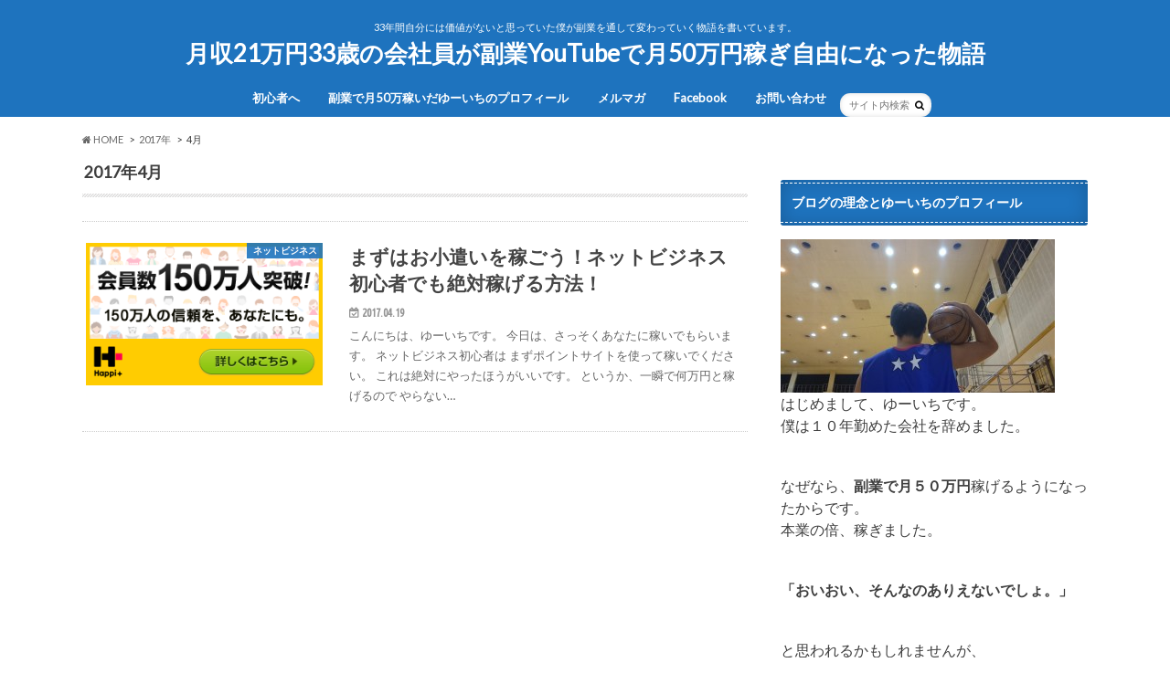

--- FILE ---
content_type: text/html; charset=UTF-8
request_url: https://dandy310.com/archives/date/2017/04
body_size: 10075
content:
<!doctype html>
<!--[if lt IE 7]><html lang="ja" class="no-js lt-ie9 lt-ie8 lt-ie7"><![endif]-->
<!--[if (IE 7)&!(IEMobile)]><html lang="ja" class="no-js lt-ie9 lt-ie8"><![endif]-->
<!--[if (IE 8)&!(IEMobile)]><html lang="ja" class="no-js lt-ie9"><![endif]-->
<!--[if gt IE 8]><!--> <html lang="ja" class="no-js"><!--<![endif]-->

<head>
<meta charset="utf-8">
<meta http-equiv="X-UA-Compatible" content="IE=edge">
<title>4月, 2017 | 月収21万円33歳の会社員が副業YouTubeで月50万円稼ぎ自由になった物語</title>
<meta name="HandheldFriendly" content="True">
<meta name="MobileOptimized" content="320">
<meta name="viewport" content="width=device-width, initial-scale=1.0, minimum-scale=1.0, maximum-scale=1.0, user-scalable=no">

<link rel="icon" href="http://dandy310.com/wp-content/uploads/2014/10/favi.png">
<link rel="pingback" href="https://dandy310.com/xmlrpc.php">

<!--[if IE]>
<![endif]-->
<!--[if lt IE 9]>
<script src="//html5shiv.googlecode.com/svn/trunk/html5.js"></script>
<script src="//css3-mediaqueries-js.googlecode.com/svn/trunk/css3-mediaqueries.js"></script>
<![endif]-->

<script>
  (function(i,s,o,g,r,a,m){i['GoogleAnalyticsObject']=r;i[r]=i[r]||function(){
  (i[r].q=i[r].q||[]).push(arguments)},i[r].l=1*new Date();a=s.createElement(o),
  m=s.getElementsByTagName(o)[0];a.async=1;a.src=g;m.parentNode.insertBefore(a,m)
  })(window,document,'script','//www.google-analytics.com/analytics.js','ga');

  ga('create', 'UA-149463364-1', 'auto');
  ga('send', 'pageview');

</script>



<!-- All In One SEO Pack 3.6.2[415,470] -->
<meta name="robots" content="noindex,follow" />

<script type="application/ld+json" class="aioseop-schema">{"@context":"https://schema.org","@graph":[{"@type":"Organization","@id":"https://dandy310.com/#organization","url":"https://dandy310.com/","name":"月収21万円33歳の会社員が副業YouTubeで月50万円稼ぎ自由になった物語","sameAs":[]},{"@type":"WebSite","@id":"https://dandy310.com/#website","url":"https://dandy310.com/","name":"月収21万円33歳の会社員が副業YouTubeで月50万円稼ぎ自由になった物語","publisher":{"@id":"https://dandy310.com/#organization"}},{"@type":"CollectionPage","@id":"https://dandy310.com/archives/date/2017/04#collectionpage","url":"https://dandy310.com/archives/date/2017/04","inLanguage":"ja","name":"月別: 4月 2017","isPartOf":{"@id":"https://dandy310.com/#website"},"breadcrumb":{"@id":"https://dandy310.com/archives/date/2017/04#breadcrumblist"}},{"@type":"BreadcrumbList","@id":"https://dandy310.com/archives/date/2017/04#breadcrumblist","itemListElement":[{"@type":"ListItem","position":1,"item":{"@type":"WebPage","@id":"https://dandy310.com/","url":"https://dandy310.com/","name":"月収21万円33歳の会社員が副業YouTubeで月50万円稼ぎ自由になった物語"}},{"@type":"ListItem","position":2,"item":{"@type":"WebPage","@id":"https://dandy310.com/archives/date/2017","url":"https://dandy310.com/archives/date/2017","name":"年別: 2017"}},{"@type":"ListItem","position":3,"item":{"@type":"WebPage","@id":"https://dandy310.com/archives/date/2017/04","url":"https://dandy310.com/archives/date/2017/04","name":"月別: 4月 2017"}}]}]}</script>
<link rel="canonical" href="https://dandy310.com/archives/date/2017/04" />
<!-- All In One SEO Pack -->
<link rel='dns-prefetch' href='//ajax.googleapis.com' />
<link rel='dns-prefetch' href='//fonts.googleapis.com' />
<link rel='dns-prefetch' href='//maxcdn.bootstrapcdn.com' />
<link rel='dns-prefetch' href='//s.w.org' />
<link rel="alternate" type="application/rss+xml" title="月収21万円33歳の会社員が副業YouTubeで月50万円稼ぎ自由になった物語 &raquo; フィード" href="https://dandy310.com/feed" />
<link rel="alternate" type="application/rss+xml" title="月収21万円33歳の会社員が副業YouTubeで月50万円稼ぎ自由になった物語 &raquo; コメントフィード" href="https://dandy310.com/comments/feed" />
		<script type="text/javascript">
			window._wpemojiSettings = {"baseUrl":"https:\/\/s.w.org\/images\/core\/emoji\/12.0.0-1\/72x72\/","ext":".png","svgUrl":"https:\/\/s.w.org\/images\/core\/emoji\/12.0.0-1\/svg\/","svgExt":".svg","source":{"concatemoji":"https:\/\/dandy310.com\/wp-includes\/js\/wp-emoji-release.min.js"}};
			!function(e,a,t){var n,r,o,i=a.createElement("canvas"),p=i.getContext&&i.getContext("2d");function s(e,t){var a=String.fromCharCode;p.clearRect(0,0,i.width,i.height),p.fillText(a.apply(this,e),0,0);e=i.toDataURL();return p.clearRect(0,0,i.width,i.height),p.fillText(a.apply(this,t),0,0),e===i.toDataURL()}function c(e){var t=a.createElement("script");t.src=e,t.defer=t.type="text/javascript",a.getElementsByTagName("head")[0].appendChild(t)}for(o=Array("flag","emoji"),t.supports={everything:!0,everythingExceptFlag:!0},r=0;r<o.length;r++)t.supports[o[r]]=function(e){if(!p||!p.fillText)return!1;switch(p.textBaseline="top",p.font="600 32px Arial",e){case"flag":return s([55356,56826,55356,56819],[55356,56826,8203,55356,56819])?!1:!s([55356,57332,56128,56423,56128,56418,56128,56421,56128,56430,56128,56423,56128,56447],[55356,57332,8203,56128,56423,8203,56128,56418,8203,56128,56421,8203,56128,56430,8203,56128,56423,8203,56128,56447]);case"emoji":return!s([55357,56424,55356,57342,8205,55358,56605,8205,55357,56424,55356,57340],[55357,56424,55356,57342,8203,55358,56605,8203,55357,56424,55356,57340])}return!1}(o[r]),t.supports.everything=t.supports.everything&&t.supports[o[r]],"flag"!==o[r]&&(t.supports.everythingExceptFlag=t.supports.everythingExceptFlag&&t.supports[o[r]]);t.supports.everythingExceptFlag=t.supports.everythingExceptFlag&&!t.supports.flag,t.DOMReady=!1,t.readyCallback=function(){t.DOMReady=!0},t.supports.everything||(n=function(){t.readyCallback()},a.addEventListener?(a.addEventListener("DOMContentLoaded",n,!1),e.addEventListener("load",n,!1)):(e.attachEvent("onload",n),a.attachEvent("onreadystatechange",function(){"complete"===a.readyState&&t.readyCallback()})),(n=t.source||{}).concatemoji?c(n.concatemoji):n.wpemoji&&n.twemoji&&(c(n.twemoji),c(n.wpemoji)))}(window,document,window._wpemojiSettings);
		</script>
		<style type="text/css">
img.wp-smiley,
img.emoji {
	display: inline !important;
	border: none !important;
	box-shadow: none !important;
	height: 1em !important;
	width: 1em !important;
	margin: 0 .07em !important;
	vertical-align: -0.1em !important;
	background: none !important;
	padding: 0 !important;
}
</style>
	<link rel='stylesheet' id='sdm-styles-css'  href='https://dandy310.com/wp-content/plugins/simple-download-monitor/css/sdm_wp_styles.css' type='text/css' media='all' />
<link rel='stylesheet' id='wp-block-library-css'  href='https://dandy310.com/wp-includes/css/dist/block-library/style.min.css' type='text/css' media='all' />
<link rel='stylesheet' id='contact-form-7-css'  href='https://dandy310.com/wp-content/plugins/contact-form-7/includes/css/styles.css' type='text/css' media='all' />
<link rel='stylesheet' id='toc-screen-css'  href='https://dandy310.com/wp-content/plugins/table-of-contents-plus/screen.min.css' type='text/css' media='all' />
<link rel='stylesheet' id='wordpress-popular-posts-css-css'  href='https://dandy310.com/wp-content/plugins/wordpress-popular-posts/assets/css/wpp.css' type='text/css' media='all' />
<link rel='stylesheet' id='style-css'  href='https://dandy310.com/wp-content/themes/hummingbird/style.css' type='text/css' media='all' />
<link rel='stylesheet' id='slider-css'  href='https://dandy310.com/wp-content/themes/hummingbird/library/css/bx-slider.css' type='text/css' media='all' />
<link rel='stylesheet' id='animate-css'  href='https://dandy310.com/wp-content/themes/hummingbird/library/css/animate.min.css' type='text/css' media='all' />
<link rel='stylesheet' id='shortcode-css'  href='https://dandy310.com/wp-content/themes/hummingbird/library/css/shortcode.css' type='text/css' media='all' />
<link crossorigin="anonymous" rel='stylesheet' id='gf_Ubuntu-css'  href='//fonts.googleapis.com/css?family=Ubuntu+Condensed' type='text/css' media='all' />
<link crossorigin="anonymous" rel='stylesheet' id='gf_Lato-css'  href='//fonts.googleapis.com/css?family=Lato' type='text/css' media='all' />
<link crossorigin="anonymous" rel='stylesheet' id='fontawesome-css'  href='//maxcdn.bootstrapcdn.com/font-awesome/4.6.0/css/font-awesome.min.css' type='text/css' media='all' />
<link rel='stylesheet' id='amazonjs-css'  href='https://dandy310.com/wp-content/plugins/amazonjs/css/amazonjs.css' type='text/css' media='all' />
<script type='text/javascript' src='//ajax.googleapis.com/ajax/libs/jquery/1.12.2/jquery.min.js'></script>
<script type='text/javascript'>
/* <![CDATA[ */
var sdm_ajax_script = {"ajaxurl":"https:\/\/dandy310.com\/wp-admin\/admin-ajax.php"};
/* ]]> */
</script>
<script type='text/javascript' src='https://dandy310.com/wp-content/plugins/simple-download-monitor/js/sdm_wp_scripts.js'></script>
<script type='text/javascript'>
/* <![CDATA[ */
var wpp_params = {"sampling_active":"0","sampling_rate":"100","ajax_url":"https:\/\/dandy310.com\/wp-json\/wordpress-popular-posts\/v1\/popular-posts","ID":"","token":"390a604c8c","debug":""};
/* ]]> */
</script>
<script type='text/javascript' src='https://dandy310.com/wp-content/plugins/wordpress-popular-posts/assets/js/wpp-5.0.0.min.js'></script>
<link rel='https://api.w.org/' href='https://dandy310.com/wp-json/' />
<!-- Favicon Rotator -->
<link rel="shortcut icon" href="https://dandy310.com/wp-content/uploads/2014/10/favi-16x16.png" />
<!-- End Favicon Rotator -->
<style type="text/css">
body{color: #3E3E3E;}
a{color: #002efc;}
a:hover{color: #dd3333;}
#main article footer .post-categories li a,#main article footer .tags a{  background: #002efc;  border:1px solid #002efc;}
#main article footer .tags a{color:#002efc; background: none;}
#main article footer .post-categories li a:hover,#main article footer .tags a:hover{ background:#dd3333;  border-color:#dd3333;}
input[type="text"],input[type="password"],input[type="datetime"],input[type="datetime-local"],input[type="date"],input[type="month"],input[type="time"],input[type="week"],input[type="number"],input[type="email"],input[type="url"],input[type="search"],input[type="tel"],input[type="color"],select,textarea,.field { background-color: #FFFFFF;}
/*ヘッダー*/
.header{background: #1e73be; color: #ffffff;}
#logo a,.nav li a,.nav_btn{color: #ffffff;}
#logo a:hover,.nav li a:hover{color:#dd3333;}
@media only screen and (min-width: 768px) {
.nav ul {background: #0E0E0E;}
.nav li ul.sub-menu li a{color: #BAB4B0;}
}
/*メインエリア*/
.widgettitle {background: #1e73be; color:  #ffffff;}
.widget li a:after{color: #1e73be!important;}
/* 投稿ページ */
.entry-content h2{background: #1e73be;}
.entry-content h3{border-color: #1e73be;}
.entry-content ul li:before{ background: #1e73be;}
.entry-content ol li:before{ background: #1e73be;}
/* カテゴリーラベル */
.post-list-card .post-list .eyecatch .cat-name,.top-post-list .post-list .eyecatch .cat-name,.byline .cat-name,.single .authorbox .author-newpost li .cat-name,.related-box li .cat-name,#top_carousel .bx-wrapper ul li .osusume-label{background: #1e73be; color:  #ffffff;}
/* CTA */
.cta-inner{ background: #0E0E0E;}
/* ボタンの色 */
.btn-wrap a{background: #002efc;border: 1px solid #002efc;}
.btn-wrap a:hover{background: #dd3333;}
.btn-wrap.simple a{border:1px solid #002efc;color:#002efc;}
.btn-wrap.simple a:hover{background:#002efc;}
.readmore a{border:1px solid #002efc;color:#002efc;}
.readmore a:hover{background:#002efc;color:#fff;}
/* サイドバー */
.widget a{text-decoration:none; color:#1000ff;}
.widget a:hover{color:#dd3333;}
/*フッター*/
#footer-top{background-color: #0E0E0E; color: #CACACA;}
.footer a,#footer-top a{color: #BAB4B0;}
#footer-top .widgettitle{color: #CACACA;}
.footer {background-color: #0E0E0E;color: #CACACA;}
.footer-links li:before{ color: #1e73be;}
/* ページネーション */
.pagination a, .pagination span,.page-links a{border-color: #002efc; color: #002efc;}
.pagination .current,.pagination .current:hover,.page-links ul > li > span{background-color: #002efc; border-color: #002efc;}
.pagination a:hover, .pagination a:focus,.page-links a:hover, .page-links a:focus{background-color: #002efc; color: #fff;}
/* OTHER */
ul.wpp-list li a:before{background: #1e73be;color: #ffffff;}
.blue-btn, .comment-reply-link, #submit { background-color: #002efc; }
.blue-btn:hover, .comment-reply-link:hover, #submit:hover, .blue-btn:focus, .comment-reply-link:focus, #submit:focus {background-color: #dd3333; }
</style>
<style type="text/css" id="custom-background-css">
body.custom-background { background-color: #ffffff; }
</style>
	
<!-- Jetpack Open Graph Tags -->
<meta property="og:type" content="website" />
<meta property="og:title" content="2017年4月 &#8211; 月収21万円33歳の会社員が副業YouTubeで月50万円稼ぎ自由になった物語" />
<meta property="og:site_name" content="月収21万円33歳の会社員が副業YouTubeで月50万円稼ぎ自由になった物語" />
<meta property="og:image" content="https://s0.wp.com/i/blank.jpg" />
<meta property="og:locale" content="ja_JP" />

<!-- End Jetpack Open Graph Tags -->
</head>

<body class="archive date custom-background">

<div id="container" class=" ">

<header class="header headercenter" role="banner">
<div id="inner-header" class="wrap cf">
<p class="site_description">33年間自分には価値がないと思っていた僕が副業を通して変わっていく物語を書いています。</p><div id="logo" class="gf">
<p class="h1 text"><a href="https://dandy310.com">月収21万円33歳の会社員が副業YouTubeで月50万円稼ぎ自由になった物語</a></p>
</div>

<nav id="g_nav" role="navigation">
<form role="search" method="get" id="searchform" class="searchform" action="https://dandy310.com/">
<div>
<label for="s" class="screen-reader-text"></label>
<input type="search" id="s" name="s" value="" placeholder="サイト内検索" /><button type="submit" id="searchsubmit" ><i class="fa fa-search"></i></button>
</div>
</form>
<ul id="menu-%e3%82%b0%e3%83%ad%e3%83%bc%e3%83%90%e3%83%ab" class="nav top-nav cf"><li id="menu-item-3117" class="menu-item menu-item-type-post_type menu-item-object-post menu-item-3117"><a href="https://dandy310.com/archives/1759">初心者へ<span class="gf"></span></a></li>
<li id="menu-item-3229" class="menu-item menu-item-type-post_type menu-item-object-post menu-item-3229"><a href="https://dandy310.com/archives/3138">副業で月50万稼いだゆーいちのプロフィール<span class="gf"></span></a></li>
<li id="menu-item-3059" class="menu-item menu-item-type-custom menu-item-object-custom menu-item-3059"><a href="http://www.funnyface310.com/member/formadd/?group_id=1">メルマガ<span class="gf"></span></a></li>
<li id="menu-item-3060" class="menu-item menu-item-type-custom menu-item-object-custom menu-item-3060"><a href="https://www.facebook.com/profile.php?id=100007115777392">Facebook<span class="gf"></span></a></li>
<li id="menu-item-63" class="menu-item menu-item-type-post_type menu-item-object-page menu-item-63"><a href="https://dandy310.com/otoiawase">お問い合わせ<span class="gf"></span></a></li>
</ul></nav>
<button id="drawerBtn" class="nav_btn"></button>
<script type="text/javascript">
jQuery(function( $ ){
var menu = $('#g_nav'),
    menuBtn = $('#drawerBtn'),
    body = $(document.body),     
    menuWidth = menu.outerWidth();                
     
    menuBtn.on('click', function(){
    body.toggleClass('open');
        if(body.hasClass('open')){
            body.animate({'left' : menuWidth }, 300);            
            menu.animate({'left' : 0 }, 300);                    
        } else {
            menu.animate({'left' : -menuWidth }, 300);
            body.animate({'left' : 0 }, 300);            
        }             
    });
});    
</script>

</div>
</header>
<div id="breadcrumb" class="breadcrumb inner wrap cf"><ul><li itemscope itemtype="//data-vocabulary.org/Breadcrumb"><a href="https://dandy310.com/" itemprop="url"><i class="fa fa-home"></i><span itemprop="title"> HOME</span></a></li><li><a href="https://dandy310.com/archives/date/2017">2017年</a></li><li>4月</li></ul></div><div id="content">
<div id="inner-content" class="wrap cf">
<main id="main" class="m-all t-all d-5of7 cf" role="main">
<div class="archivettl">
<h1 class="archive-title h2">2017年4月</h1>
</div>

		<div class="top-post-list">


<article class="post-list animated fadeInUp" role="article">
<a href="https://dandy310.com/archives/3062" rel="bookmark" title="まずはお小遣いを稼ごう！ネットビジネス初心者でも絶対稼げる方法！" class="cf">


<figure class="eyecatch">
<img width="300" height="180" src="https://dandy310.com/wp-content/uploads/2016/04/300x180_02.png" class="attachment-home-thum size-home-thum wp-post-image" alt="" /><span class="cat-name cat-id-84">ネットビジネス</span>
</figure>

<section class="entry-content">
<h1 class="h2 entry-title">まずはお小遣いを稼ごう！ネットビジネス初心者でも絶対稼げる方法！</h1>

<p class="byline entry-meta vcard">
<span class="date gf updated">2017.04.19</span>
<span class="author" style="display: none;">ゆーいち</span>
</p>

<div class="description"><p>こんにちは、ゆーいちです。 今日は、さっそくあなたに稼いでもらいます。 ネットビジネス初心者は まずポイントサイトを使って稼いでください。 これは絶対にやったほうがいいです。 というか、一瞬で何万円と稼げるので やらない&#8230;</p>
</div>

</section>
</a>
</article>



</div>	
<nav class="pagination cf"></nav>

</main>
<div id="sidebar1" class="sidebar m-all t-all d-2of7 last-col cf" role="complementary">




<div id="text-3" class="widget widget_text"><h4 class="widgettitle"><span>ブログの理念とゆーいちのプロフィール</span></h4>			<div class="textwidget"><p><img class="alignnone size-medium wp-image-96" src="http://dandy310.com/wp-content/uploads/2014/09/DSC_0115-300x168.jpg" alt="" width="300" height="168" /><br />
<span style="font-size: 12pt;">はじめまして、ゆーいちです。</span><br />
<span style="font-size: 12pt;">僕は１０年勤めた会社を辞めました。</span><br />
</br><br />
<span style="font-size: 12pt;">なぜなら、<strong>副業で月５０万円</strong>稼げるようになったからです。</span><br />
<span style="font-size: 12pt;">本業の倍、稼ぎました。</span><br />
</br><br />
<span style="font-size: 12pt;"><strong>「おいおい、そんなのありえないでしょ。」</strong></span><br />
</br><br />
<span style="font-size: 12pt;">と思われるかもしれませんが、</span><br />
<span style="font-size: 12pt;">これは嘘偽りのない事実です。</span><br />
</br><br />
<span style="font-size: 12pt;">そして、普通の会社員でも、<br />
こういったことができる！<br />
という事を知ってもらいたいです。</span></p>
<p><span style="font-size: 12pt;">僕は１０年間</br><br />
毎日終電まで仕事をして、<br />
家族とも会える時間もない、<br />
自分の人生を楽しむ時間もない、<br />
生きるだけで精いっぱいでした。</span></p>
<p><span style="font-size: 12pt;">そんな僕が、どのようにして、<br />
個人で稼ぐようになり、会社を辞め、<br />
家族と毎日過ごす幸せな日々を<br />
過ごせるようになったのか？</span></p>
<p><span style="font-size: 12pt;">もっと僕のことを詳しく知りたい場合は、下記から読んでください。</span></p>
<p><strong><a href="http://dandy310.com/archives/3138"><span style="font-size: 20pt;">→副業で月50万円稼いだゆーいちのプロフィール</span></a></strong></p>
</div>
		</div>
<div id="wpp-4" class="widget popular-posts">
<h4 class="widgettitle"><span>人気記事</span></h4>
<!-- WordPress Popular Posts -->

<ul class="wpp-list wpp-list-with-thumbnails">
<li>
<a href="https://dandy310.com/archives/1018" title="現状を打開しろ！30歳男性の平均年収・手取りが低すぎてヤバイ！" target="_self"><img data-img-src="https://dandy310.com/wp-content/uploads/wordpress-popular-posts/1018-featured-150x100.jpg" width="150" height="100" alt="" class="wpp-thumbnail wpp_featured wpp-lazyload wpp_cached_thumb" /></a>
<a href="https://dandy310.com/archives/1018" title="現状を打開しろ！30歳男性の平均年収・手取りが低すぎてヤバイ！" class="wpp-post-title" target="_self">現状を打開しろ！30歳男性の平均年収・手取りが低す...</a>
 <span class="wpp-meta post-stats"><span class="wpp-views">276,052 views</span></span>
</li>
<li>
<a href="https://dandy310.com/archives/1202" title="正社員の副業禁止は何故なのか？ダメな理由に愕然!!" target="_self"><img data-img-src="https://dandy310.com/wp-content/uploads/wordpress-popular-posts/1202-featured-150x100.jpg" width="150" height="100" alt="" class="wpp-thumbnail wpp_featured wpp-lazyload wpp_cached_thumb" /></a>
<a href="https://dandy310.com/archives/1202" title="正社員の副業禁止は何故なのか？ダメな理由に愕然!!" class="wpp-post-title" target="_self">正社員の副業禁止は何故なのか？ダメな理由に愕然!!...</a>
 <span class="wpp-meta post-stats"><span class="wpp-views">54,698 views</span></span>
</li>
<li>
<a href="https://dandy310.com/archives/1149" title="会社をずる休みした時の罪悪感を充実感に変える3つの方法！" target="_self"><img data-img-src="https://dandy310.com/wp-content/uploads/wordpress-popular-posts/1149-featured-150x100.jpg" width="150" height="100" alt="" class="wpp-thumbnail wpp_featured wpp-lazyload wpp_cached_thumb" /></a>
<a href="https://dandy310.com/archives/1149" title="会社をずる休みした時の罪悪感を充実感に変える3つの方法！" class="wpp-post-title" target="_self">会社をずる休みした時の罪悪感を充実感に変える3つの...</a>
 <span class="wpp-meta post-stats"><span class="wpp-views">48,512 views</span></span>
</li>
<li>
<a href="https://dandy310.com/archives/2872" title="10年勤務した会社の退職金が少なすぎて老後に不安しか感じなかった。" target="_self"><img data-img-src="https://dandy310.com/wp-content/uploads/wordpress-popular-posts/2872-featured-150x100.jpg" width="150" height="100" alt="" class="wpp-thumbnail wpp_featured wpp-lazyload wpp_cached_thumb" /></a>
<a href="https://dandy310.com/archives/2872" title="10年勤務した会社の退職金が少なすぎて老後に不安しか感じなかった。" class="wpp-post-title" target="_self">10年勤務した会社の退職金が少なすぎて老後に不安し...</a>
 <span class="wpp-meta post-stats"><span class="wpp-views">15,190 views</span></span>
</li>
<li>
<a href="https://dandy310.com/archives/3138" title="副業で月50万円稼いだゆーいちのプロフィール" target="_self"><img data-img-src="https://dandy310.com/wp-content/uploads/wordpress-popular-posts/3138-featured-150x100.jpg" width="150" height="100" alt="" class="wpp-thumbnail wpp_featured wpp-lazyload wpp_cached_thumb" /></a>
<a href="https://dandy310.com/archives/3138" title="副業で月50万円稼いだゆーいちのプロフィール" class="wpp-post-title" target="_self">副業で月50万円稼いだゆーいちのプロフィール...</a>
 <span class="wpp-meta post-stats"><span class="wpp-views">15,094 views</span></span>
</li>
<li>
<a href="https://dandy310.com/archives/2487" title="youtubeの再生回数が増やすには？伸び悩んだ時はこうしろ！" target="_self"><img data-img-src="https://dandy310.com/wp-content/uploads/wordpress-popular-posts/2487-featured-150x100.jpg" width="150" height="100" alt="" class="wpp-thumbnail wpp_featured wpp-lazyload wpp_cached_thumb" /></a>
<a href="https://dandy310.com/archives/2487" title="youtubeの再生回数が増やすには？伸び悩んだ時はこうしろ！" class="wpp-post-title" target="_self">youtubeの再生回数が増やすには？伸び悩んだ時...</a>
 <span class="wpp-meta post-stats"><span class="wpp-views">11,578 views</span></span>
</li>
<li>
<a href="https://dandy310.com/1syou" title="第１章　親は絶対！全てを親に決められる子の行く末" target="_self"><img data-img-src="https://dandy310.com/wp-content/plugins/wordpress-popular-posts/assets/images/no_thumb.jpg" width="150" height="100" alt="" class="wpp-thumbnail wpp_featured wpp-lazyload wpp_def_no_src" /></a>
<a href="https://dandy310.com/1syou" title="第１章　親は絶対！全てを親に決められる子の行く末" class="wpp-post-title" target="_self">第１章　親は絶対！全てを親に決められる子の行く末...</a>
 <span class="wpp-meta post-stats"><span class="wpp-views">8,494 views</span></span>
</li>
<li>
<a href="https://dandy310.com/profile" title="アップルで人生崩壊したゆーいちプロフィール" target="_self"><img data-img-src="https://dandy310.com/wp-content/uploads/wordpress-popular-posts/133-featured-150x100.jpg" width="150" height="100" alt="" class="wpp-thumbnail wpp_featured wpp-lazyload wpp_cached_thumb" /></a>
<a href="https://dandy310.com/profile" title="アップルで人生崩壊したゆーいちプロフィール" class="wpp-post-title" target="_self">アップルで人生崩壊したゆーいちプロフィール...</a>
 <span class="wpp-meta post-stats"><span class="wpp-views">6,179 views</span></span>
</li>
<li>
<a href="https://dandy310.com/archives/3788" title="【実体験】YouTube1億再生の収入はいくらなのか大公開" target="_self"><img data-img-src="https://dandy310.com/wp-content/plugins/wordpress-popular-posts/assets/images/no_thumb.jpg" width="150" height="100" alt="" class="wpp-thumbnail wpp_featured wpp-lazyload wpp_def_no_src" /></a>
<a href="https://dandy310.com/archives/3788" title="【実体験】YouTube1億再生の収入はいくらなのか大公開" class="wpp-post-title" target="_self">【実体験】YouTube1億再生の収入はいくらなの...</a>
 <span class="wpp-meta post-stats"><span class="wpp-views">5,379 views</span></span>
</li>
<li>
<a href="https://dandy310.com/otoiawase" target="_self"><img data-img-src="https://dandy310.com/wp-content/plugins/wordpress-popular-posts/assets/images/no_thumb.jpg" width="150" height="100" alt="" class="wpp-thumbnail wpp_featured wpp-lazyload wpp_def_no_src" /></a>
<a href="https://dandy310.com/otoiawase" class="wpp-post-title" target="_self">お問い合わせ</a>
 <span class="wpp-meta post-stats"><span class="wpp-views">3,536 views</span></span>
</li>
</ul>

</div>
<div id="categories-2" class="widget widget_categories"><h4 class="widgettitle"><span>カテゴリー</span></h4>		<ul>
				<li class="cat-item cat-item-87"><a href="https://dandy310.com/archives/category/youtube">Youtubeで稼ぐ</a>
</li>
	<li class="cat-item cat-item-97"><a href="https://dandy310.com/archives/category/%e3%81%8a%e3%81%99%e3%81%99%e3%82%81%e6%95%99%e6%9d%90">おすすめ教材</a>
</li>
	<li class="cat-item cat-item-89"><a href="https://dandy310.com/archives/category/%e3%82%86%e3%83%bc%e3%81%84%e3%81%a1%e3%81%ae%e7%89%a9%e8%aa%9e">ゆーいちの物語</a>
</li>
	<li class="cat-item cat-item-80"><a href="https://dandy310.com/archives/category/%e3%82%86%e3%83%bc%e3%81%84%e3%81%a1%e3%83%9e%e3%82%a4%e3%83%b3%e3%83%89">ゆーいちマインド</a>
</li>
	<li class="cat-item cat-item-98"><a href="https://dandy310.com/archives/category/%e3%82%a8%e3%82%a4%e3%83%99%e3%83%83%e3%82%af%e3%82%b9youtuber%e3%82%b9%e3%82%af%e3%83%bc%e3%83%ab%e4%bd%93%e9%a8%93%e8%ab%87">エイベックスYouTuberスクール体験談</a>
</li>
	<li class="cat-item cat-item-84"><a href="https://dandy310.com/archives/category/%e3%83%8d%e3%83%83%e3%83%88%e3%83%93%e3%82%b8%e3%83%8d%e3%82%b9">ネットビジネス</a>
</li>
	<li class="cat-item cat-item-82"><a href="https://dandy310.com/archives/category/%e4%bb%95%e4%ba%8b" title="仕事について、気になることや役立つことを記事にしています。">仕事</a>
</li>
	<li class="cat-item cat-item-100"><a href="https://dandy310.com/archives/category/%e6%9b%b8%e8%a9%95">書評</a>
</li>
		</ul>
			</div><div id="archives-2" class="widget widget_archive"><h4 class="widgettitle"><span>アーカイブ</span></h4>		<ul>
				<li><a href='https://dandy310.com/archives/date/2044/10'>2044年10月</a></li>
	<li><a href='https://dandy310.com/archives/date/2043/04'>2043年4月</a></li>
	<li><a href='https://dandy310.com/archives/date/2042/04'>2042年4月</a></li>
	<li><a href='https://dandy310.com/archives/date/2041/02'>2041年2月</a></li>
	<li><a href='https://dandy310.com/archives/date/2040/06'>2040年6月</a></li>
	<li><a href='https://dandy310.com/archives/date/2040/04'>2040年4月</a></li>
	<li><a href='https://dandy310.com/archives/date/2019/12'>2019年12月</a></li>
	<li><a href='https://dandy310.com/archives/date/2019/09'>2019年9月</a></li>
	<li><a href='https://dandy310.com/archives/date/2019/08'>2019年8月</a></li>
	<li><a href='https://dandy310.com/archives/date/2019/07'>2019年7月</a></li>
	<li><a href='https://dandy310.com/archives/date/2019/06'>2019年6月</a></li>
	<li><a href='https://dandy310.com/archives/date/2019/05'>2019年5月</a></li>
	<li><a href='https://dandy310.com/archives/date/2019/04'>2019年4月</a></li>
	<li><a href='https://dandy310.com/archives/date/2018/07'>2018年7月</a></li>
	<li><a href='https://dandy310.com/archives/date/2017/10'>2017年10月</a></li>
	<li><a href='https://dandy310.com/archives/date/2017/09'>2017年9月</a></li>
	<li><a href='https://dandy310.com/archives/date/2017/07'>2017年7月</a></li>
	<li><a href='https://dandy310.com/archives/date/2017/06'>2017年6月</a></li>
	<li><a href='https://dandy310.com/archives/date/2017/05'>2017年5月</a></li>
	<li><a href='https://dandy310.com/archives/date/2017/04'>2017年4月</a></li>
	<li><a href='https://dandy310.com/archives/date/2017/03'>2017年3月</a></li>
	<li><a href='https://dandy310.com/archives/date/2017/02'>2017年2月</a></li>
	<li><a href='https://dandy310.com/archives/date/2017/01'>2017年1月</a></li>
	<li><a href='https://dandy310.com/archives/date/2016/12'>2016年12月</a></li>
	<li><a href='https://dandy310.com/archives/date/2016/08'>2016年8月</a></li>
	<li><a href='https://dandy310.com/archives/date/2016/03'>2016年3月</a></li>
	<li><a href='https://dandy310.com/archives/date/2015/06'>2015年6月</a></li>
	<li><a href='https://dandy310.com/archives/date/2015/03'>2015年3月</a></li>
		</ul>
			</div><div id="text-2" class="widget widget_text"><h4 class="widgettitle"><span>僕の地域の方々はこんな人達</span></h4>			<div class="textwidget"><center>
<a href="http://blog.with2.net/link.php?1499480" target="_blank" title="人気ブログランキングへ" rel="noopener noreferrer"><img src="http://image.with2.net/img/banner/banner_21.gif" width="88" height="31" border="0" /></a>
<center/></div>
		</div>

</div></div>
</div>
<div id="page-top">
	<a href="#header" title="ページトップへ"><i class="fa fa-chevron-up"></i></a>
</div>
<div id="footer-top" class="wow animated fadeIn cf">
	<div class="inner wrap">
				
				
			</div>
</div>

<footer id="footer" class="footer" role="contentinfo">
	<div id="inner-footer" class="wrap cf">
		<nav role="navigation">
					</nav>
		<p class="source-org copyright">&copy;Copyright2026 <a href="https://dandy310.com" rel="nofollow">月収21万円33歳の会社員が副業YouTubeで月50万円稼ぎ自由になった物語</a>.All Rights Reserved.</p>
	</div>
</footer>
</div>
<!-- AdSense Manager v4.0.3 (0.367 seconds.) -->        <script type="text/javascript">
            (function(){
                document.addEventListener('DOMContentLoaded', function(){
                    let wpp_widgets = document.querySelectorAll('.popular-posts-sr');

                    if ( wpp_widgets ) {
                        for (let i = 0; i < wpp_widgets.length; i++) {
                            let wpp_widget = wpp_widgets[i];
                            WordPressPopularPosts.theme(wpp_widget);
                        }
                    }
                });
            })();
        </script>
                <script>
            var WPPImageObserver = null;

            function wpp_load_img(img) {
                if ( ! 'imgSrc' in img.dataset || ! img.dataset.imgSrc )
                    return;

                img.src = img.dataset.imgSrc;

                if ( 'imgSrcset' in img.dataset ) {
                    img.srcset = img.dataset.imgSrcset;
                    img.removeAttribute('data-img-srcset');
                }

                img.classList.remove('wpp-lazyload');
                img.removeAttribute('data-img-src');
                img.classList.add('wpp-lazyloaded');
            }

            function wpp_observe_imgs(){
                let wpp_images = document.querySelectorAll('img.wpp-lazyload'),
                    wpp_widgets = document.querySelectorAll('.popular-posts-sr');

                if ( wpp_images.length || wpp_widgets.length ) {
                    if ( 'IntersectionObserver' in window ) {
                        WPPImageObserver = new IntersectionObserver(function(entries, observer) {
                            entries.forEach(function(entry) {
                                if (entry.isIntersecting) {
                                    let img = entry.target;
                                    wpp_load_img(img);
                                    WPPImageObserver.unobserve(img);
                                }
                            });
                        });

                        if ( wpp_images.length ) {
                            wpp_images.forEach(function(image) {
                                WPPImageObserver.observe(image);
                            });
                        }

                        if ( wpp_widgets.length ) {
                            for (var i = 0; i < wpp_widgets.length; i++) {
                                let wpp_widget_images = wpp_widgets[i].querySelectorAll('img.wpp-lazyload');

                                if ( ! wpp_widget_images.length && wpp_widgets[i].shadowRoot ) {
                                    wpp_widget_images = wpp_widgets[i].shadowRoot.querySelectorAll('img.wpp-lazyload');
                                }

                                if ( wpp_widget_images.length ) {
                                    wpp_widget_images.forEach(function(image) {
                                        WPPImageObserver.observe(image);
                                    });
                                }
                            }
                        }
                    } /** Fallback for older browsers */
                    else {
                        if ( wpp_images.length ) {
                            for (var i = 0; i < wpp_images.length; i++) {
                                wpp_load_img(wpp_images[i]);
                                wpp_images[i].classList.remove('wpp-lazyloaded');
                            }
                        }

                        if ( wpp_widgets.length ) {
                            for (var j = 0; j < wpp_widgets.length; j++) {
                                let wpp_widget = wpp_widgets[j],
                                    wpp_widget_images = wpp_widget.querySelectorAll('img.wpp-lazyload');

                                if ( ! wpp_widget_images.length && wpp_widget.shadowRoot ) {
                                    wpp_widget_images = wpp_widget.shadowRoot.querySelectorAll('img.wpp-lazyload');
                                }

                                if ( wpp_widget_images.length ) {
                                    for (var k = 0; k < wpp_widget_images.length; k++) {
                                        wpp_load_img(wpp_widget_images[k]);
                                        wpp_widget_images[k].classList.remove('wpp-lazyloaded');
                                    }
                                }
                            }
                        }
                    }
                }
            }

            document.addEventListener('DOMContentLoaded', function() {
                wpp_observe_imgs();

                // When an ajaxified WPP widget loads,
                // Lazy load its images
                document.addEventListener('wpp-onload', function(){
                    wpp_observe_imgs();
                });
            });
        </script>
        <script type='text/javascript'>
/* <![CDATA[ */
var wpcf7 = {"apiSettings":{"root":"https:\/\/dandy310.com\/wp-json\/contact-form-7\/v1","namespace":"contact-form-7\/v1"}};
/* ]]> */
</script>
<script type='text/javascript' src='https://dandy310.com/wp-content/plugins/contact-form-7/includes/js/scripts.js'></script>
<script type='text/javascript'>
/* <![CDATA[ */
var tocplus = {"visibility_show":"show","visibility_hide":"hide","width":"Auto"};
/* ]]> */
</script>
<script type='text/javascript' src='https://dandy310.com/wp-content/plugins/table-of-contents-plus/front.min.js'></script>
<script type='text/javascript' src='https://dandy310.com/wp-content/themes/hummingbird/library/js/libs/wow.min.js'></script>
<script type='text/javascript' src='https://dandy310.com/wp-content/themes/hummingbird/library/js/scripts.js'></script>
<script type='text/javascript' src='https://dandy310.com/wp-content/themes/hummingbird/library/js/libs/modernizr.custom.min.js'></script>
<script type='text/javascript' src='https://dandy310.com/wp-includes/js/wp-embed.min.js'></script>
</body>
</html>

--- FILE ---
content_type: text/plain
request_url: https://www.google-analytics.com/j/collect?v=1&_v=j102&a=1760725315&t=pageview&_s=1&dl=https%3A%2F%2Fdandy310.com%2Farchives%2Fdate%2F2017%2F04&ul=en-us%40posix&dt=4%E6%9C%88%2C%202017%20%7C%20%E6%9C%88%E5%8F%8E21%E4%B8%87%E5%86%8633%E6%AD%B3%E3%81%AE%E4%BC%9A%E7%A4%BE%E5%93%A1%E3%81%8C%E5%89%AF%E6%A5%ADYouTube%E3%81%A7%E6%9C%8850%E4%B8%87%E5%86%86%E7%A8%BC%E3%81%8E%E8%87%AA%E7%94%B1%E3%81%AB%E3%81%AA%E3%81%A3%E3%81%9F%E7%89%A9%E8%AA%9E&sr=1280x720&vp=1280x720&_u=IEBAAEABAAAAACAAI~&jid=1566676789&gjid=1889981066&cid=1875029074.1768980771&tid=UA-149463364-1&_gid=646724869.1768980771&_r=1&_slc=1&z=1746189173
body_size: -449
content:
2,cG-MHQ0DEJCFN